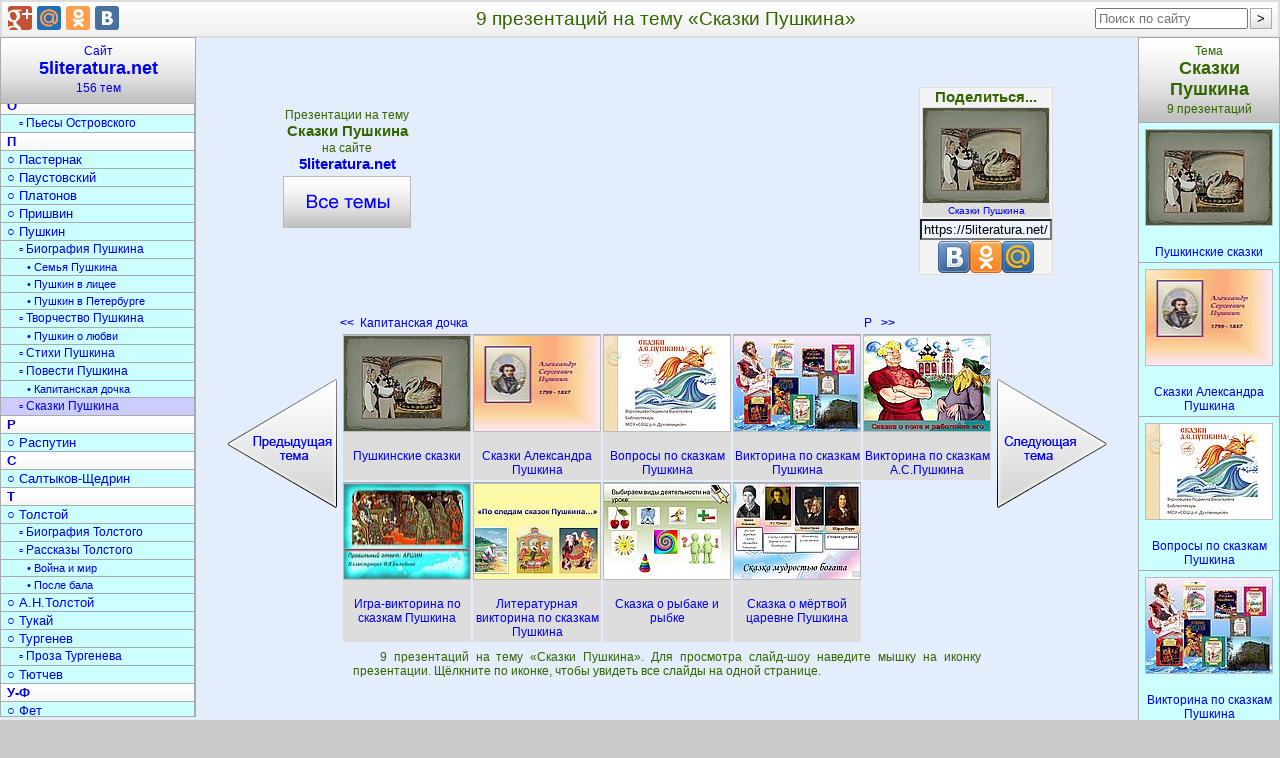

--- FILE ---
content_type: text/html; charset=utf-8
request_url: https://5literatura.net/skazki-Pushkina.html
body_size: 10048
content:
<!DOCTYPE html>
<html lang="ru">
<head>
<meta charset="utf-8">
<link rel="icon" href="/favicon.png">
<link rel="stylesheet" href="/bm/div.css">
<script async src="https://pagead2.googlesyndication.com/pagead/js/adsbygoogle.js?client=ca-pub-6574021565214113" crossorigin="anonymous"></script>
<link rel="canonical" href="https://5literatura.net/skazki-Pushkina.html">
<meta name="description" content="9 презентаций на тему «Сказки Пушкина». Возможность посмотреть все слайды, выбрать и скачать презентацию, краткое и полное содержание.">
<meta name="keywords" content="сказки, пушкина, тема, презентации, скачать">
<title>Сказки Пушкина - 9 презентаций</title>
<style type="text/css">
.StrTemaL{margin-right:303px}
.StrTemaR{margin-left:357px}
</style>
</head>
<body>
<div id="Out">
<table id="Head"><tr>
<td id="HeadL" style="width:274px"></td>
<td><h1>9 презентаций на тему «Сказки Пушкина»</h1></td>
<td id="HeadR"></td>
</tr></table>
<div style="margin-left:54px;">
<table class="Kod" style="padding:0 142px;"><tr>
<td id="KodL">
<a class="VseTe" title="Презентации о литературе по разделам" href="/">5literatura.net <span class="VseTeBig"></span></a>
</td>
<td id="KodC" rowspan="2">
<div style="width:336px;heigth:280px;margin-top:10px">
<ins class="adsbygoogle" style="display:block" data-ad-client="ca-pub-6574021565214113" data-ad-slot="3336675121" data-ad-format="rectangle" data-full-width-responsive="true"></ins>
<script>(adsbygoogle=window.adsbygoogle||[]).push({});</script>
</div>
</td>
<td id="KodR"></td>
</tr><tr>
<td id="StrLs">
<a class="StrLeft" title="Раздел «Капитанская дочка»" href="/Kapitanskaja-dochka.html"><b>&lt;&lt;</b>&nbsp;&nbsp;Капитанская дочка <span class="StrTemaL"></span></a></td>
<td id="StrRs">
<a class="StrRight" title="Раздел «Р»" href="/R.html">Р &nbsp;&nbsp;<b>&gt;&gt;</b>
<span class="StrTemaR"></span></a></td>
</tr></table>
<table class="Thumb"><tr>
<td><div class="PresOut tPresOut" id="t31187">
<a class="PresA Tema" href="/skazki-Pushkina/Pushkinskie-skazki.html">
<img class="PresImg Tema" width="126" height="95" alt="Пушкинские сказки" src="/thumbs/literatura/Pushkinskie-skazki/0023-023-Pushkinskie-skazki.jpg">
<span class="PresName tPresName">Пушкинские сказки</span></a>
</div></td>
<td><div class="PresOut tPresOut" id="t31188">
<a class="PresA Tema" href="/skazki-Pushkina/Skazki-Aleksandra-Pushkina.html">
<img class="PresImg Tema" width="126" height="95" alt="Сказки Александра Пушкина" src="/thumbs/literatura/Skazki-Aleksandra-Pushkina/0001-001-Aleksandr-Sergeevich-Pushkin.jpg">
<span class="PresName tPresName">Сказки Александра Пушкина</span></a>
</div></td>
<td><div class="PresOut tPresOut" id="t31189">
<a class="PresA Tema" href="/skazki-Pushkina/Voprosy-po-skazkam-Pushkina.html">
<img class="PresImg Tema" width="126" height="95" alt="Вопросы по сказкам Пушкина" src="/thumbs/literatura/Voprosy-po-skazkam-Pushkina/0001-001-Verkhovtseva-Ljudmila-Vasilevna-Bibliotekar-MOU-SOSH-r.p.-Dukhovnitskoe.jpg">
<span class="PresName tPresName">Вопросы по сказкам Пушкина</span></a>
</div></td>
<td><div class="PresOut tPresOut" id="t31190">
<a class="PresA Tema" href="/skazki-Pushkina/Viktorina-po-skazkam-Pushkina.html">
<img class="PresImg Tema" width="126" height="95" alt="Викторина по сказкам Пушкина" src="/thumbs/literatura/Viktorina-po-skazkam-Pushkina/0050-050-Viktorina-po-skazkam-Pushkina.jpg">
<span class="PresName tPresName">Викторина по сказкам Пушкина</span></a>
</div></td>
<td><div class="PresOut tPresOut" id="t31191">
<a class="PresA Tema" href="/skazki-Pushkina/Viktorina-po-skazkam-A.S.Pushkina.html">
<img class="PresImg Tema" width="126" height="95" alt="Викторина по сказкам А.С.Пушкина" src="/thumbs/literatura/Viktorina-po-skazkam-A.S.Pushkina/0017-017-Skazka-o-pope-i-rabotnike-ego-Balde.jpg">
<span class="PresName tPresName">Викторина по сказкам А.С.Пушкина</span></a>
</div></td>
</tr><tr>
<td><div class="PresOut tPresOut" id="t31192">
<a class="PresA Tema" href="/skazki-Pushkina/Igra-viktorina-po-skazkam-Pushkina.html">
<img class="PresImg Tema" width="126" height="95" alt="Игра-викторина по сказкам Пушкина" src="/thumbs/literatura/Igra-viktorina-po-skazkam-Pushkina/0016-016-Arshin.jpg">
<span class="PresName tPresName">Игра-викторина по сказкам Пушкина</span></a>
</div></td>
<td><div class="PresOut tPresOut" id="t31193">
<a class="PresA Tema" href="/skazki-Pushkina/Literaturnaja-viktorina-po-skazkam-Pushkina.html">
<img class="PresImg Tema" width="126" height="95" alt="Литературная викторина по сказкам Пушкина" src="/thumbs/literatura/Literaturnaja-viktorina-po-skazkam-Pushkina/0001-001-Literaturnaja-viktorina-po-skazkam-Pushkina.jpg">
<span class="PresName tPresName">Литературная викторина по сказкам Пушкина</span></a>
</div></td>
<td><div class="PresOut tPresOut" id="t31194">
<a class="PresA Tema" href="/skazki-Pushkina/Skazka-o-rybake-i-rybke.html">
<img class="PresImg Tema" width="126" height="95" alt="Сказка о рыбаке и рыбке" src="/thumbs/literatura/Skazka-o-rybake-i-rybke/0005-005-Vybiraem-vidy-dejatelnosti-na-uroke.jpg">
<span class="PresName tPresName">Сказка о рыбаке и рыбке</span></a>
</div></td>
<td><div class="PresOut tPresOut" id="t31195">
<a class="PresA Tema" href="/skazki-Pushkina/Skazka-o-mjortvoj-tsarevne-Pushkina.html">
<img class="PresImg Tema" width="126" height="95" alt="Сказка о мёртвой царевне Пушкина" src="/thumbs/literatura/Skazka-o-mjortvoj-tsarevne-Pushkina/0006-006-Skazka-mudrostju-bogata.jpg">
<span class="PresName tPresName">Сказка о мёртвой царевне Пушкина</span></a>
</div></td>
</tr></table>
<div class="Bot">

<p>9 презентаций на тему «Сказки Пушкина».
Для просмотра слайд-шоу наведите мышку на иконку презентации. Щёлкните по иконке,
чтобы увидеть все слайды на одной странице. </p>

</div>
<div style="margin:30px auto;width:70%">
<ins class="adsbygoogle" style="display:block" data-ad-client="ca-pub-6574021565214113" data-ad-slot="3336675121" data-ad-format="auto" data-full-width-responsive="true"></ins>
<script>(adsbygoogle=window.adsbygoogle||[]).push({});</script>
</div>
<table class="Zebra">
<tr class="Title">
<td title="Название презентации">Название</td>
<td title="Автор презентации">Автор</td>
<td title="Количество слайдов">Слайдов</td>
<td title="Количество слов в одном слайде">Слов</td>
<td title="Количество звуковых клипов">Звуков</td>
<td title="Количество анимационных эффектов">Эффектов</td>
<tr class="s1">
<td><a class="ZebraPres" href="/skazki-Pushkina/Pushkinskie-skazki.html">Пушкинские сказки</a></td>
<td>User</td><td>44</td><td>536</td><td>10</td><td>10</td>
</tr>
<tr class="s2">
<td><a class="ZebraPres" href="/skazki-Pushkina/Skazki-Aleksandra-Pushkina.html">Сказки Александра Пушкина</a></td>
<td>*Горбачёва Ольга Николаевна</td><td>12</td><td>117</td><td>0</td><td>0</td>
</tr>
<tr class="s1">
<td><a class="ZebraPres" href="/skazki-Pushkina/Voprosy-po-skazkam-Pushkina.html">Вопросы по сказкам Пушкина</a></td>
<td>Библиотека</td><td>33</td><td>811</td><td>0</td><td>71</td>
</tr>
<tr class="s2">
<td><a class="ZebraPres" href="/skazki-Pushkina/Viktorina-po-skazkam-Pushkina.html">Викторина по сказкам Пушкина</a></td>
<td>Пушкин</td><td>50</td><td>805</td><td>0</td><td>158</td>
</tr>
<tr class="s1">
<td><a class="ZebraPres" href="/skazki-Pushkina/Viktorina-po-skazkam-A.S.Pushkina.html">Викторина по сказкам А.С.Пушкина</a></td>
<td></td><td>50</td><td>634</td><td>0</td><td>88</td>
</tr>
<tr class="s2">
<td><a class="ZebraPres" href="/skazki-Pushkina/Igra-viktorina-po-skazkam-Pushkina.html">Игра-викторина по сказкам Пушкина</a></td>
<td>Ремнёва Г.П.</td><td>20</td><td>479</td><td>0</td><td>42</td>
</tr>
<tr class="s1">
<td><a class="ZebraPres" href="/skazki-Pushkina/Literaturnaja-viktorina-po-skazkam-Pushkina.html">Литературная викторина по сказкам Пушкина</a></td>
<td>Марина</td><td>25</td><td>438</td><td>0</td><td>0</td>
</tr>
<tr class="s2">
<td><a class="ZebraPres" href="/skazki-Pushkina/Skazka-o-rybake-i-rybke.html">Сказка о рыбаке и рыбке</a></td>
<td>User</td><td>20</td><td>1079</td><td>0</td><td>0</td>
</tr>
<tr class="s1">
<td><a class="ZebraPres" href="/skazki-Pushkina/Skazka-o-mjortvoj-tsarevne-Pushkina.html">Сказка о мёртвой царевне Пушкина</a></td>
<td>Admin</td><td>12</td><td>586</td><td>0</td><td>6</td>
</tr>
<tr class="Sum">
<td>Всего: 9 презентаций</td>
<td></td>
<td></td>
<td></td>
<td></td>
<td></td>
</tr></table>
<div class="Bot">

<h2>Сказки Пушкина</h2>
краткое содержание презентаций
<h3>Пушкинские сказки</h3>
Слайдов: 44 &nbsp; Слов: 536 &nbsp; Звуков: 10 &nbsp; Эффектов: 10
<p>В Пушкинском царстве. Александр Сергеевич Пушкин. Пушкинские сказки. Руслан и Людмила. Пушкинские сказки. Пушкинские сказки. Пушкинские сказки. Пушкинские сказки. Пушкинские сказки. Пушкинские сказки. Пушкинские сказки. Старуха. Пушкин. Пушкинские сказки. Пушкинские сказки. Пушкинские сказки. Пушкинские сказки. Пушкинские сказки. Пушкинские сказки. Пушкинские сказки. Пушкинские сказки. Пушкинские сказки. Пушкинские сказки. Царевич Елисей. Царица-мачеха. Александр Сергеевич Пушкин. Пушкинские сказки. Пушкинские сказки. Пушкинские сказки. Пушкинские сказки. Пушкинские сказки. Пушкинские сказки.
- <a class="PrimPres" title="Пушкинские сказки" href="/skazki-Pushkina/Pushkinskie-skazki.html">Пушкинские сказки.pptx</a></p>

<h3>Сказки Александра Пушкина</h3>
Слайдов: 12 &nbsp; Слов: 117 &nbsp; Звуков: 0 &nbsp; Эффектов: 0
<p>Александр Сергеевич Пушкин. 1799 - 1837. Болдино - родовое имение семьи Пушкиных. Первое знакомство поэта с селом состоялось в 1830 году накануне женитьбы. &quot;Беседка сказок&quot; - место создания произведений для детей. &quot;Сказка о мертвой царевне и семи богатырях&quot;. поэма &quot;Руслан и Людмила&quot;. &quot;Сказка о медведице&quot;. Сказки А.С. Пушкина в искусстве. В музыке В мультипликации В кинематографе. М.Вольпин Н.Римский-Корсаков А.Птушко И.Иванов-Вано М.Цехановский А.Снежко-Блоцкая М.Глинка И.Ковалевская. Какие предметы были на столе поэта?
- <a class="PrimPres" title="Сказки Александра Пушкина" href="/skazki-Pushkina/Skazki-Aleksandra-Pushkina.html">Сказки Александра Пушкина.ppsx</a></p>

<h3>Вопросы по сказкам Пушкина</h3>
Слайдов: 33 &nbsp; Слов: 811 &nbsp; Звуков: 0 &nbsp; Эффектов: 71
<p>Сказка о золотом петушке. Сказка о рыбаке и рыбке. Сказка о мёртвой царевне и о семи богатырях. Сказка о царе Салтане. Общие вопросы по сказкам А.С. Пушкина. К кому обратился царь Дадон с просьбой о помощи? «Обратился к мудрецу, Звездочёту и скопцу.». «Волю первую твою Я исполню, как мою.». Что пообещал царь Дадон в награду за петушка? 2 года «Год, другой проходит мирно; Петушок сидит всё смирно.». Сколько времени никто не беспокоил царство Дадона? «Видит, бьётся петушок, Обратившись на восток.». Откуда пришла беда в царство Дадона? «Царь к востоку войско шлёт…». «Царь скликает третью рать…» Что такое рать?
- <a class="PrimPres" title="Вопросы по сказкам Пушкина" href="/skazki-Pushkina/Voprosy-po-skazkam-Pushkina.html">Вопросы по сказкам Пушкина.pptx</a></p>
<h3>Викторина по сказкам Пушкина</h3>
Слайдов: 50 &nbsp; Слов: 805 &nbsp; Звуков: 0 &nbsp; Эффектов: 158
<p>Викторина по сказкам А.С. Пушкина. Викторина по сказкам Пушкина. Арина Родионовна. Викторина по сказкам Пушкина. Литературная разминка. Три девицы под окном пряли поздно вечерком. Царь с царицею простился. Пошел, сел у берега моря. На пороге сидит старуха. Царь к востоку войско шлет. Выбери номинацию. Сказка о рыбаке и рыбке. Жилище старика со старухой. Что отвечала рыбка старику. Сколько раз ходил старик к морю. Сколько раз закидывал старик в море невод. Желания старухи. Сказка о царе Салтане. Комар. Имя героини. Как часто выходили 33 богатыря из морской пучины. Чудеса из сказки о царе Салтане.
- <a class="PrimPres" title="Викторина по сказкам Пушкина" href="/skazki-Pushkina/Viktorina-po-skazkam-Pushkina.html">Викторина по сказкам Пушкина.ppt</a></p>

<h3>Викторина по сказкам А.С.Пушкина</h3>
Слайдов: 50 &nbsp; Слов: 634 &nbsp; Звуков: 0 &nbsp; Эффектов: 88
<p>Викторина по сказкам А.С. Пушкина. Сказка о золотой рыбке. Сколько лет рыбачил старик. Тридцать лет и три года. Сколько раз закинул старик невод. Старик закинул невод два раза. Кем предстала старуха. Старуха предстала столбовою дворянкой. Сколько времени была старуха царицей. Старуха была царицей две недели. Когда народ над стариком посмеялся. Поделом тебе, старый невежа. Сколько просьб старика выполнила рыбка. Рыбка выполнила 4 просьбы. Сколько раз ходил старик к рыбке с просьбами. 5 раз ходил старик к рыбке с просьбами. Сказка о попе и работнике его Балде. За какую плату согласился работать Балда.
- <a class="PrimPres" title="Викторина по сказкам А.С.Пушкина" href="/skazki-Pushkina/Viktorina-po-skazkam-A.S.Pushkina.html">Викторина по сказкам А.С.Пушкина.ppt</a></p>
<h3>Игра-викторина по сказкам Пушкина</h3>
Слайдов: 20 &nbsp; Слов: 479 &nbsp; Звуков: 0 &nbsp; Эффектов: 42
<p>Сказки А.С.Пушкина. Правила игры. Выбери свой вопрос. Игра-викторина по сказкам Пушкина. Ветер. Королевичу Елисею. Семь богатырей. На серых уток. Сказка о попе и работнике его Балде. Обежать вокруг моря. Сказка о царе Салтане. Дьяк. Сказка о рыбаке и рыбке. На конюшню. Рост сына царя Салтана. Аршин. Сказка о золотом петушке. Иллюстрация. Счастливый вопрос. Неудача.
- <a class="PrimPres" title="Игра-викторина по сказкам Пушкина" href="/skazki-Pushkina/Igra-viktorina-po-skazkam-Pushkina.html">Игра-викторина по сказкам Пушкина.pptx</a></p>

<h3>Литературная викторина по сказкам Пушкина</h3>
Слайдов: 25 &nbsp; Слов: 438 &nbsp; Звуков: 0 &nbsp; Эффектов: 0
<p>Литературная викторина по сказкам Пушкина. Викторина. Какую сказку написал А.С. Пушкин. В синем небе звезды блещут. Что случилось с царем Дадоном. Как разговаривал старик с золотой рыбкой. Шевельнется, встрепенется. В каком произведении Пушкина из моря выходили витязи. В кого превратился царь Гвидон. Почему старуха осталась у разбитого корыта. Как звали царевича. Чем должен был расплатиться поп. С кем бегал наперегонки бесенок. Из какой сказки. Почему золотая рыбка была волшебной. Звездочет. В каком произведении Пушкина есть избушка на курьих ножках. Чем закончилась сказка о попе и его работнике Балде.
- <a class="PrimPres" title="Литературная викторина по сказкам Пушкина" href="/skazki-Pushkina/Literaturnaja-viktorina-po-skazkam-Pushkina.html">Литературная викторина по сказкам Пушкина.ppt</a></p>

<h3>Сказка о рыбаке и рыбке</h3>
Слайдов: 20 &nbsp; Слов: 1079 &nbsp; Звуков: 0 &nbsp; Эффектов: 0
<p>Сказка о рыбаке и рыбке. Учись читать правильно. Читаем хором. Отгадайте загадку. Выбираем виды деятельности на уроке. Детство поэта. Красавица. Многие часы. Вступительные испытания. Поэтическая слава. Пушкин перебирается на службу в Одессу. Делает предложение Анне Олениной. Свадьба. Молодой офицер Дантес. Дуэль. Сказка о золотом петушке. Следи, чтобы глаза двигались по строчке. Словарь. Домашнее задание. Источники для презентации.
- <a class="PrimPres" title="Сказка о рыбаке и рыбке" href="/skazki-Pushkina/Skazka-o-rybake-i-rybke.html">Сказка о рыбаке и рыбке.pptx</a></p>
<h3>Сказка о мёртвой царевне Пушкина</h3>
Слайдов: 12 &nbsp; Слов: 586 &nbsp; Звуков: 0 &nbsp; Эффектов: 6
<p>А.С.Пушкин. Сказки. Проблемные вопросы. Авторская сказка. Самостоятельные произведения. Сказка мудростью богата. Сказка о мертвой царевне. Выразительное чтение сказки. Истоки сказки. Соглашение. Какие фрагменты из сказки изображены. Домашнее задание.
- <a class="PrimPres" title="Сказка о мёртвой царевне Пушкина" href="/skazki-Pushkina/Skazka-o-mjortvoj-tsarevne-Pushkina.html">Сказка о мёртвой царевне Пушкина.ppt</a></p>

</div>
<div style="margin:30px auto;width:70%">
<ins class="adsbygoogle" style="display:block" data-ad-client="ca-pub-6574021565214113" data-ad-slot="3336675121" data-ad-format="auto" data-full-width-responsive="true"></ins>
<script>(adsbygoogle=window.adsbygoogle||[]).push({});</script>
</div>
</div>
<a class="MenuTemT" href="/">Сайт<h2>5literatura.net</h2>156 тем</a>
<div class="MenuTem" id="selectRdId">
<a class="MenuTemA0" title="«Литература» - 7 презентаций" href="/Literatura.html">Литература</a>
<a class="MenuTemA1" title="«Теория литературы» - 7 презентаций" href="/teorija-literatury.html">○ Теория литературы</a>
<a class="MenuTemA1" title="«Обучение литературе» - 8 презентаций" href="/obuchenie-literature.html">○ Обучение литературе</a>
<a class="MenuTemA2" title="«Уроки литературы» - 8 презентаций" href="/Uroki-literatury.html">▫ Уроки литературы</a>
<a class="MenuTemA1" title="«Задания по литературе» - 6 презентаций" href="/zadanija-po-literature.html">○ Задания по литературе</a>
<a class="MenuTemA2" title="«Игры по литературе» - 6 презентаций" href="/igry-po-literature.html">▫ Игры по литературе</a>
<a class="MenuTemA2" title="«Викторины по литературе» - 6 презентаций" href="/viktoriny-po-literature.html">▫ Викторины по литературе</a>
<a class="MenuTemA1" title="«Литературные темы» - 8 презентаций" href="/literaturnye-temy.html">○ Литературные темы</a>
<a class="MenuTemA2" title="«Литературные образы» - 7 презентаций" href="/literaturnye-obrazy.html">▫ Литературные образы</a>
<a class="MenuTemA2" title="«Военная литература» - 6 презентаций" href="/voennaja-literatura.html">▫ Военная литература</a>
<a class="MenuTemA2" title="«Литература Отечественной войны» - 4 презентации" href="/literatura-Otechestvennoj-vojny.html">▫ Литер. Отечеств. войны</a>
<a class="MenuTemA1" title="«Писатели» - 14 презентаций" href="/pisateli.html">○ Писатели</a>
<a class="MenuTemA0" title="«История литературы» - 7 презентаций" href="/Istorija-literatury.html">История литературы</a>
<a class="MenuTemA1" title="«Древняя литература» - 12 презентаций" href="/drevnjaja-literatura.html">○ Древняя литература</a>
<a class="MenuTemA1" title="«Литература Средневековья» - 7 презентаций" href="/literatura-Srednevekovja.html">○ Литерат. Средневековья</a>
<a class="MenuTemA1" title="«Литература 18 века» - 6 презентаций" href="/literatura-18-veka.html">○ Литература 18 века</a>
<a class="MenuTemA1" title="«Литература 19 века» - 6 презентаций" href="/literatura-19-veka.html">○ Литература 19 века</a>
<a class="MenuTemA1" title="«Литература 20 века» - 7 презентаций" href="/literatura-20-veka.html">○ Литература 20 века</a>
<a class="MenuTemA3" title="«Поэзия Серебряного века» - 8 презентаций" href="/poezija-Serebrjanogo-veka.html">• Поэзия Серебрян. века</a>
<a class="MenuTemA1" title="«Календарь дат» - 5 презентаций" href="/kalendar-dat.html">○ Календарь дат</a>
<a class="MenuTemA0" title="«Литературное чтение» - 9 презентаций" href="/literaturnoe-chtenie.html">Литературное чтение</a>
<a class="MenuTemA1" title="«Обучение чтению» - 11 презентаций" href="/obuchenie-chteniju.html">○ Обучение чтению</a>
<a class="MenuTemA0" title="«Книги» - 9 презентаций" href="/Knigi.html">Книги</a>
<a class="MenuTemA1" title="«История книги» - 11 презентаций" href="/istorija-knigi.html">○ История книги</a>
<a class="MenuTemA1" title="«Создание книги» - 9 презентаций" href="/sozdanie-knigi.html">○ Создание книги</a>
<a class="MenuTemA1" title="«Серии книг» - 12 презентаций" href="/serii-knig.html">○ Серии книг</a>
<a class="MenuTemA2" title="«Детские книги» - 14 презентаций" href="/detskie-knigi.html">▫ Детские книги</a>
<a class="MenuTemA1" title="«Журналы» - 10 презентаций" href="/zhurnaly.html">○ Журналы</a>
<a class="MenuTemA2" title="«Детские журналы» - 9 презентаций" href="/detskie-zhurnaly.html">▫ Детские журналы</a>
<a class="MenuTemA1" title="«Библиотеки» - 17 презентаций" href="/Biblioteki.html">○ Библиотеки</a>
<a class="MenuTemA1" title="«Журналистика» - 6 презентаций" href="/zhurnalistika.html">○ Журналистика</a>
<a class="MenuTemA0" title="«Сказки» - 8 презентаций" href="/Skazki.html">Сказки</a>
<a class="MenuTemA1" title="«Герои сказок» - 6 презентаций" href="/geroi-skazok.html">○ Герои сказок</a>
<a class="MenuTemA1" title="«Сказки народов» - 6 презентаций" href="/skazki-narodov.html">○ Сказки народов</a>
<a class="MenuTemA2" title="«Русские народные сказки» - 11 презентаций" href="/russkie-narodnye-skazki.html">▫ Русские народн.сказки</a>
<a class="MenuTemA1" title="«Игры по сказкам» - 8 презентаций" href="/igry-po-skazkam.html">○ Игры по сказкам</a>
<a class="MenuTemA1" title="«Викторина по сказкам» - 6 презентаций" href="/viktorina-po-skazkam.html">○ Викторина по сказкам</a>
<a class="MenuTemA0" title="«Поэзия» - 8 презентаций" href="/Poezija.html">Поэзия</a>
<a class="MenuTemA1" title="«Поэты» - 8 презентаций" href="/Lirika.html">○ Поэты</a>
<a class="MenuTemA1" title="«Стихи» - 12 презентаций" href="/Stikhi.html">○ Стихи</a>
<a class="MenuTemA2" title="«Стихи о природе» - 7 презентаций" href="/stikhi-o-prirode.html">▫ Стихи о природе</a>
<a class="MenuTemA2" title="«Стихи о войне» - 6 презентаций" href="/stihi-o-vojne.html">▫ Стихи о войне</a>
<a class="MenuTemA2" title="«Загадки» - 8 презентаций" href="/zagadki.html">▫ Загадки</a>
<a class="MenuTemA0" title="«Текст» - 7 презентаций" href="/Tekst.html">Текст</a>
<a class="MenuTemA1" title="«Типы текста» - 7 презентаций" href="/tipy-teksta.html">○ Типы текста</a>
<a class="MenuTemA1" title="«Анализ текста» - 10 презентаций" href="/analiz-teksta.html">○ Анализ текста</a>
<a class="MenuTemA1" title="«Стили речи» - 10 презентаций" href="/stili-rechi.html">○ Стили речи</a>
<a class="MenuTemA1" title="«Жанры» - 12 презентаций" href="/zhanry.html">○ Жанры</a>
<a class="MenuTemA2" title="«Фольклор» - 6 презентаций" href="/folklor.html">▫ Фольклор</a>
<a class="MenuTemA2" title="«Мифы и легенды» - 10 презентаций" href="/mify-i-legendy.html">▫ Мифы и легенды</a>
<a class="MenuTemA1" title="«Средства выразительности» - 12 презентаций" href="/sredstva-vyrazitelnosti.html">○ Средства выразительн.</a>
<a class="MenuTemA1" title="«Документы» - 6 презентаций" href="/dokumenty.html">○ Документы</a>
<a class="MenuTemA2" title="«Оформление документов» - 6 презентаций" href="/oformlenie-dokumentov.html">▫ Оформление документов</a>
<a class="MenuTemA1" title="«Реферат» - 6 презентаций" href="/referat.html">○ Реферат</a>
<a class="MenuTemA1" title="«Доклад» - 6 презентаций" href="/doklad.html">○ Доклад</a>
<a class="MenuTemA1" title="«Письмо» - 8 презентаций" href="/pismo.html">○ Письмо</a>
<a class="MenuTemA1" title="«Сочинение» - 6 презентаций" href="/sochinenie.html">○ Сочинение</a>
<a class="MenuTemA2" title="«Сочинение по картине» - 10 презентаций" href="/sochinenie-po-kartine.html">▫ Сочинение по картине</a>
<a class="MenuTemA2" title="«Сочинение-рассуждение» - 6 презентаций" href="/sochinenie-rassuzhdenie.html">▫ Сочинение-рассуждение</a>
<a class="MenuTemA2" title="«Темы сочинений» - 6 презентаций" href="/temy-sochinenij.html">▫ Темы сочинений</a>
<a class="MenuTemA3" title="«Сочинение по временам года» - 10 презентаций" href="/sochinenie-po-vremenam-goda.html">• Сочин. по временам года</a>
<a class="MenuTemA1" title="«Список литературы» - 6 презентаций" href="/spisok-literatury.html">○ Список литературы</a>
<a class="MenuTemA0" title="«А» - 17 презентаций" href="/A.html">А</a>
<a class="MenuTemA1" title="«Андерсен» - 12 презентаций" href="/Andersen.html">○ Андерсен</a>
<a class="MenuTemA1" title="«Андреев» - 6 презентаций" href="/Andreev.html">○ Андреев</a>
<a class="MenuTemA1" title="«Астафьев» - 7 презентаций" href="/Astafev.html">○ Астафьев</a>
<a class="MenuTemA0" title="«Б» - 20 презентаций" href="/B.html">Б</a>
<a class="MenuTemA1" title="«Бажов» - 6 презентаций" href="/Bazhov.html">○ Бажов</a>
<a class="MenuTemA1" title="«Барто» - 6 презентаций" href="/Barto.html">○ Барто</a>
<a class="MenuTemA1" title="«Блок» - 7 презентаций" href="/Blok.html">○ Блок</a>
<a class="MenuTemA1" title="«Булгаков» - 10 презентаций" href="/Bulgakov.html">○ Булгаков</a>
<a class="MenuTemA1" title="«Бунин» - 14 презентаций" href="/Bunin.html">○ Бунин</a>
<a class="MenuTemA0" title="«В» - 6 презентаций" href="/V.html">В</a>
<a class="MenuTemA0" title="«Г» - 17 презентаций" href="/G.html">Г</a>
<a class="MenuTemA1" title="«Гоголь» - 6 презентаций" href="/Gogol.html">○ Гоголь</a>
<a class="MenuTemA2" title="«Биография Гоголя» - 9 презентаций" href="/biografija-Gogolja.html">▫ Биография Гоголя</a>
<a class="MenuTemA2" title="«Произведения Гоголя» - 12 презентаций" href="/proizvedenija-Gogolja.html">▫ Произведения Гоголя</a>
<a class="MenuTemA3" title="«Мёртвые души» - 11 презентаций" href="/Mjortvye-dushi.html">• Мёртвые души</a>
<a class="MenuTemA3" title="«Тарас Бульба» - 6 презентаций" href="/Taras-Bulba.html">• Тарас Бульба</a>
<a class="MenuTemA1" title="«Гомер» - 9 презентаций" href="/Gomer.html">○ Гомер</a>
<a class="MenuTemA1" title="«Гончаров» - 9 презентаций" href="/Goncharov.html">○ Гончаров</a>
<a class="MenuTemA1" title="«Горький» - 13 презентаций" href="/Gorkij.html">○ Горький</a>
<a class="MenuTemA1" title="«Грибоедов» - 6 презентаций" href="/Griboedov.html">○ Грибоедов</a>
<a class="MenuTemA0" title="«Д» - 17 презентаций" href="/D.html">Д</a>
<a class="MenuTemA1" title="«Достоевский» - 6 презентаций" href="/Dostoevskij.html">○ Достоевский</a>
<a class="MenuTemA2" title="«Преступление и наказание» - 7 презентаций" href="/Prestuplenie-i-nakazanie.html">▫ Преступл. и наказание</a>
<a class="MenuTemA0" title="«Е-Ж» - 6 презентаций" href="/E-ZH.html">Е-Ж</a>
<a class="MenuTemA1" title="«Есенин» - 9 презентаций" href="/Esenin.html">○ Есенин</a>
<a class="MenuTemA2" title="«Биография Есенина» - 7 презентаций" href="/biografija-Esenina.html">▫ Биография Есенина</a>
<a class="MenuTemA2" title="«Стихи Есенина» - 7 презентаций" href="/stikhi-Esenina.html">▫ Стихи Есенина</a>
<a class="MenuTemA1" title="«Жуковский» - 10 презентаций" href="/ZHukovskij.html">○ Жуковский</a>
<a class="MenuTemA0" title="«З» - 6 презентаций" href="/Z.html">З</a>
<a class="MenuTemA0" title="«К» - 17 презентаций" href="/K.html">К</a>
<a class="MenuTemA1" title="«Крылов» - 7 презентаций" href="/Krylov.html">○ Крылов</a>
<a class="MenuTemA1" title="«Куприн» - 7 презентаций" href="/Kuprin.html">○ Куприн</a>
<a class="MenuTemA0" title="«Л» - 6 презентаций" href="/L.html">Л</a>
<a class="MenuTemA1" title="«Лермонтов» - 6 презентаций" href="/Lermontov.html">○ Лермонтов</a>
<a class="MenuTemA2" title="«Биография Лермонтова» - 16 презентаций" href="/biografija-Lermontova.html">▫ Биография Лермонтова</a>
<a class="MenuTemA2" title="«Творчество Лермонтова» - 9 презентаций" href="/tvorchestvo-Lermontova.html">▫ Творчество Лермонтова</a>
<a class="MenuTemA2" title="«Стихи Лермонтова» - 14 презентаций" href="/stikhi-Lermontova.html">▫ Стихи Лермонтова</a>
<a class="MenuTemA2" title="«Герой нашего времени» - 6 презентаций" href="/Geroj-nashego-vremeni.html">▫ Герой нашего времени</a>
<a class="MenuTemA1" title="«Лесков» - 7 презентаций" href="/Leskov.html">○ Лесков</a>
<a class="MenuTemA0" title="«М» - 8 презентаций" href="/M.html">М</a>
<a class="MenuTemA1" title="«Мандельштам» - 6 презентаций" href="/Mandelshtam.html">○ Мандельштам</a>
<a class="MenuTemA1" title="«Маршак» - 6 презентаций" href="/Marshak.html">○ Маршак</a>
<a class="MenuTemA1" title="«Маяковский» - 11 презентаций" href="/Majakovskij.html">○ Маяковский</a>
<a class="MenuTemA1" title="«Михалков» - 15 презентаций" href="/Mikhalkov.html">○ Михалков</a>
<a class="MenuTemA0" title="«Н» - 2 презентации" href="/N.html">Н</a>
<a class="MenuTemA1" title="«Некрасов» - 6 презентаций" href="/Nekrasov.html">○ Некрасов</a>
<a class="MenuTemA2" title="«Биография Некрасова» - 6 презентаций" href="/biografija-Nekrasova.html">▫ Биография Некрасова</a>
<a class="MenuTemA2" title="«Произведения Некрасова» - 9 презентаций" href="/proizvedenija-Nekrasova.html">▫ Произведения Некрасова</a>
<a class="MenuTemA1" title="«Носов» - 12 презентаций" href="/Nosov.html">○ Носов</a>
<a class="MenuTemA0" title="«О» - 12 презентаций" href="/O.html">О</a>
<a class="MenuTemA2" title="«Пьесы Островского» - 6 презентаций" href="/pesy-Ostrovskogo.html">▫ Пьесы Островского</a>
<a class="MenuTemA0" title="«П» - 8 презентаций" href="/P.html">П</a>
<a class="MenuTemA1" title="«Пастернак» - 6 презентаций" href="/Pasternak.html">○ Пастернак</a>
<a class="MenuTemA1" title="«Паустовский» - 11 презентаций" href="/Paustovskij.html">○ Паустовский</a>
<a class="MenuTemA1" title="«Платонов» - 6 презентаций" href="/Platonov.html">○ Платонов</a>
<a class="MenuTemA1" title="«Пришвин» - 7 презентаций" href="/Prishvin.html">○ Пришвин</a>
<a class="MenuTemA1" title="«Пушкин» - 13 презентаций" href="/Pushkin.html">○ Пушкин</a>
<a class="MenuTemA2" title="«Биография Пушкина» - 19 презентаций" href="/biografija-Pushkina.html">▫ Биография Пушкина</a>
<a class="MenuTemA3" title="«Семья Пушкина» - 6 презентаций" href="/semja-Pushkina.html">• Семья Пушкина</a>
<a class="MenuTemA3" title="«Пушкин в лицее» - 6 презентаций" href="/Pushkin-v-litsee.html">• Пушкин в лицее</a>
<a class="MenuTemA3" title="«Пушкин в Петербурге» - 6 презентаций" href="/Pushkin-v-Peterburge.html">• Пушкин в Петербурге</a>
<a class="MenuTemA2" title="«Творчество Пушкина» - 13 презентаций" href="/tvorchestvo-Pushkina.html">▫ Творчество Пушкина</a>
<a class="MenuTemA3" title="«Пушкин о любви» - 8 презентаций" href="/Pushkin-o-ljubvi.html">• Пушкин о любви</a>
<a class="MenuTemA2" title="«Стихи Пушкина» - 11 презентаций" href="/stikhi-Pushkina.html">▫ Стихи Пушкина</a>
<a class="MenuTemA2" title="«Повести Пушкина» - 7 презентаций" href="/povesti-Pushkina.html">▫ Повести Пушкина</a>
<a class="MenuTemA3" title="«Капитанская дочка» - 6 презентаций" href="/Kapitanskaja-dochka.html">• Капитанская дочка</a>
<a class="MenuTemA2" title="«Сказки Пушкина» - 9 презентаций" href="/skazki-Pushkina.html"
id="rdIdView" style="background:#CCCCFF"
onmouseover="this.style.background='#9AEFFE';"
onmouseout="this.style.background='#CCCCFF';">▫ Сказки Пушкина</a>
<a class="MenuTemA0" title="«Р» - 11 презентаций" href="/R.html">Р</a>
<a class="MenuTemA1" title="«Распутин» - 6 презентаций" href="/Rasputin.html">○ Распутин</a>
<a class="MenuTemA0" title="«С» - 14 презентаций" href="/S.html">С</a>
<a class="MenuTemA1" title="«Салтыков-Щедрин» - 8 презентаций" href="/Saltykov-SCHedrin.html">○ Салтыков-Щедрин</a>
<a class="MenuTemA0" title="«Т» - 7 презентаций" href="/T.html">Т</a>
<a class="MenuTemA1" title="«Толстой» - 7 презентаций" href="/Tolstoj.html">○ Толстой</a>
<a class="MenuTemA2" title="«Биография Толстого» - 9 презентаций" href="/biografija-Tolstogo.html">▫ Биография Толстого</a>
<a class="MenuTemA2" title="«Рассказы Толстого» - 8 презентаций" href="/rasskazy-Tolstogo.html">▫ Рассказы Толстого</a>
<a class="MenuTemA3" title="«Война и мир» - 17 презентаций" href="/Vojna-i-mir.html">• Война и мир</a>
<a class="MenuTemA3" title="«После бала» - 1 презентация" href="/Posle-bala.html">• После бала</a>
<a class="MenuTemA1" title="«А.Н.Толстой» - 6 презентаций" href="/A.N.Tolstoj.html">○ А.Н.Толстой</a>
<a class="MenuTemA1" title="«Тукай» - 6 презентаций" href="/Tukaj.html">○ Тукай</a>
<a class="MenuTemA1" title="«Тургенев» - 9 презентаций" href="/Turgenev.html">○ Тургенев</a>
<a class="MenuTemA2" title="«Проза Тургенева» - 15 презентаций" href="/proza-Turgeneva.html">▫ Проза Тургенева</a>
<a class="MenuTemA1" title="«Тютчев» - 6 презентаций" href="/Tjutchev.html">○ Тютчев</a>
<a class="MenuTemA0" title="«У-Ф» - 9 презентаций" href="/U-F.html">У-Ф</a>
<a class="MenuTemA1" title="«Фет» - 8 презентаций" href="/Fet.html">○ Фет</a>
<a class="MenuTemA0" title="«Х» - 10 презентаций" href="/KH.html">Х</a>
<a class="MenuTemA0" title="«Ц-Ч» - 8 презентаций" href="/TS-CH.html">Ц-Ч</a>
<a class="MenuTemA1" title="«Чехов» - 6 презентаций" href="/CHekhov.html">○ Чехов</a>
<a class="MenuTemA2" title="«Биография Чехова» - 6 презентаций" href="/biografija-CHekhova.html">▫ Биография Чехова</a>
<a class="MenuTemA2" title="«Рассказы Чехова» - 6 презентаций" href="/rasskazy-CHekhova.html">▫ Рассказы Чехова</a>
<a class="MenuTemA1" title="«Чёрный» - 6 презентаций" href="/CHjornyj.html">○ Чёрный</a>
<a class="MenuTemA1" title="«Чуковский» - 13 презентаций" href="/CHukovskij.html">○ Чуковский</a>
<a class="MenuTemA0" title="«Ш-Я» - 20 презентаций" href="/SH-JA.html">Ш-Я</a>
<a class="MenuTemA1" title="«Шолохов» - 10 презентаций" href="/SHolokhov.html">○ Шолохов</a>
</div>
<div class="MenuPres">
<div class="MenuPresT">
Тема<h2>Сказки Пушкина</h2>9 презентаций </div>
<div class="PresOut" id="m31187">
<a class="PresA" href="/skazki-Pushkina/Pushkinskie-skazki.html">
<img class="PresImg" width="126" height="95" alt="Пушкинские сказки" src="/thumbs/literatura/Pushkinskie-skazki/0023-023-Pushkinskie-skazki.jpg">
<span class="PresName">Пушкинские сказки</span></a>
</div>
<div class="PresOut" id="m31188">
<a class="PresA" href="/skazki-Pushkina/Skazki-Aleksandra-Pushkina.html">
<img class="PresImg" width="126" height="95" alt="Сказки Александра Пушкина" src="/thumbs/literatura/Skazki-Aleksandra-Pushkina/0001-001-Aleksandr-Sergeevich-Pushkin.jpg">
<span class="PresName">Сказки Александра Пушкина</span></a>
</div>
<div class="PresOut" id="m31189">
<a class="PresA" href="/skazki-Pushkina/Voprosy-po-skazkam-Pushkina.html">
<img class="PresImg" width="126" height="95" alt="Вопросы по сказкам Пушкина" src="/thumbs/literatura/Voprosy-po-skazkam-Pushkina/0001-001-Verkhovtseva-Ljudmila-Vasilevna-Bibliotekar-MOU-SOSH-r.p.-Dukhovnitskoe.jpg">
<span class="PresName">Вопросы по сказкам Пушкина</span></a>
</div>
<div class="PresOut" id="m31190">
<a class="PresA" href="/skazki-Pushkina/Viktorina-po-skazkam-Pushkina.html">
<img class="PresImg" width="126" height="95" alt="Викторина по сказкам Пушкина" src="/thumbs/literatura/Viktorina-po-skazkam-Pushkina/0050-050-Viktorina-po-skazkam-Pushkina.jpg">
<span class="PresName">Викторина по сказкам Пушкина</span></a>
</div>
<div class="PresOut" id="m31191">
<a class="PresA" href="/skazki-Pushkina/Viktorina-po-skazkam-A.S.Pushkina.html">
<img class="PresImg" width="126" height="95" alt="Викторина по сказкам А.С.Пушкина" src="/thumbs/literatura/Viktorina-po-skazkam-A.S.Pushkina/0017-017-Skazka-o-pope-i-rabotnike-ego-Balde.jpg">
<span class="PresName">Викторина по сказкам А.С.Пушкина</span></a>
</div>
<div class="PresOut" id="m31192">
<a class="PresA" href="/skazki-Pushkina/Igra-viktorina-po-skazkam-Pushkina.html">
<img class="PresImg" width="126" height="95" alt="Игра-викторина по сказкам Пушкина" src="/thumbs/literatura/Igra-viktorina-po-skazkam-Pushkina/0016-016-Arshin.jpg">
<span class="PresName">Игра-викторина по сказкам Пушкина</span></a>
</div>
<div class="PresOut" id="m31193">
<a class="PresA" href="/skazki-Pushkina/Literaturnaja-viktorina-po-skazkam-Pushkina.html">
<img class="PresImg" width="126" height="95" alt="Литературная викторина по сказкам Пушкина" src="/thumbs/literatura/Literaturnaja-viktorina-po-skazkam-Pushkina/0001-001-Literaturnaja-viktorina-po-skazkam-Pushkina.jpg">
<span class="PresName">Литературная викторина по сказкам Пушкина</span></a>
</div>
<div class="PresOut" id="m31194">
<a class="PresA" href="/skazki-Pushkina/Skazka-o-rybake-i-rybke.html">
<img class="PresImg" width="126" height="95" alt="Сказка о рыбаке и рыбке" src="/thumbs/literatura/Skazka-o-rybake-i-rybke/0005-005-Vybiraem-vidy-dejatelnosti-na-uroke.jpg">
<span class="PresName">Сказка о рыбаке и рыбке</span></a>
</div>
<div class="PresOut" id="m31195">
<a class="PresA" href="/skazki-Pushkina/Skazka-o-mjortvoj-tsarevne-Pushkina.html">
<img class="PresImg" width="126" height="95" alt="Сказка о мёртвой царевне Пушкина" src="/thumbs/literatura/Skazka-o-mjortvoj-tsarevne-Pushkina/0006-006-Skazka-mudrostju-bogata.jpg">
<span class="PresName">Сказка о мёртвой царевне Пушкина</span></a>
</div>
</div>
<div style="margin:0 146px 0 200px;">
<div id="Fut">
<a class="XlebIndex" title=" Все презентации по литературе" href="/">5literatura.net</a>
<b>&gt;</b>
Сказки Пушкина</div>
</div>
</div>
<script>
Series='Tema'
Level='Tema'
LevelUp='skazki-Pushkina'
Metod='Tema'
sEngine='Tema'
FolderName='literatura'
RazdelName='skazki-Pushkina'
EngName='Tema'
PageName='Сказки Пушкина'
PrThumb='/thumbs/literatura/Pushkinskie-skazki/0023-023-Pushkinskie-skazki.jpg'
ArrShareCount={"vkontakte":"1","odnoklassniki":"0","moimir":"0","facebook":"0","gplus":"0"}</script>
<script src="/bm/sc.js"></script>
<script>document.addEventListener("copy",function(){var e,t=document.getElementsByTagName("body")[0];e=window.getSelection();var n="<br><br>Источник: <a href='"+document.location.href+"'>"+document.location.href+"</a>",o=e+n,i=document.createElement("div");i.style.position="absolute",i.style.left="-99999px",t.appendChild(i),i.innerHTML=o,e.selectAllChildren(i),window.setTimeout(function(){t.removeChild(i)},0)});</script>
<script>(function(n){let j=window,u=document,q=atob("eW0="),p=atob("aHR0cHM6Ly9tYy55YW5kZXgu")+atob("cnUvbWU=")+atob("dHJpa2EvdGFnLmpz");if(!(q in j)){j[q]=function(){if(!("a" in j[q])){j[q].a=[];}j[q].a.push(arguments);};}j[q].l=Date.now();for(let i=0;i<u.scripts.length;i++){if(u.scripts[i].src===p){return;}}let e=u.createElement("script");e.async=true;e.src=p;u.head.appendChild(e);let w=atob("Y2xpY2s=")+atob("bWFw"),d=atob("dHJhY2tMaW4=")+atob("a3M="),m=atob("YWNjdXJhdGVUcmE=")+atob("Y2tCb3VuY2U=");j[q](n,"init",{[w]:true,[d]:true,[m]:true,});})(90011723);</script>
<script>(function(){let r=document,w=atob("X2FjaQ==")+atob("Yw=="),p=atob("ZGF0YVByb3Y=")+atob("aWRlcg=="),c=atob("aHR0cHM6Ly8=")+atob("d3d3LmFj")+atob("aW50Lm5ldC9hY2kuanM=");window[w]={[p]:10};for(let i=0;i<r.scripts.length;i++){if(r.scripts[i].src===c){return;}}let z=r.createElement("script");z.async=true;z.src=c;r.head.appendChild(z);})();</script>
</body>
</html>

--- FILE ---
content_type: text/html; charset=utf-8
request_url: https://www.google.com/recaptcha/api2/aframe
body_size: 258
content:
<!DOCTYPE HTML><html><head><meta http-equiv="content-type" content="text/html; charset=UTF-8"></head><body><script nonce="6YiumcSWOUDhQAC1Mi9E-Q">/** Anti-fraud and anti-abuse applications only. See google.com/recaptcha */ try{var clients={'sodar':'https://pagead2.googlesyndication.com/pagead/sodar?'};window.addEventListener("message",function(a){try{if(a.source===window.parent){var b=JSON.parse(a.data);var c=clients[b['id']];if(c){var d=document.createElement('img');d.src=c+b['params']+'&rc='+(localStorage.getItem("rc::a")?sessionStorage.getItem("rc::b"):"");window.document.body.appendChild(d);sessionStorage.setItem("rc::e",parseInt(sessionStorage.getItem("rc::e")||0)+1);localStorage.setItem("rc::h",'1768976642317');}}}catch(b){}});window.parent.postMessage("_grecaptcha_ready", "*");}catch(b){}</script></body></html>